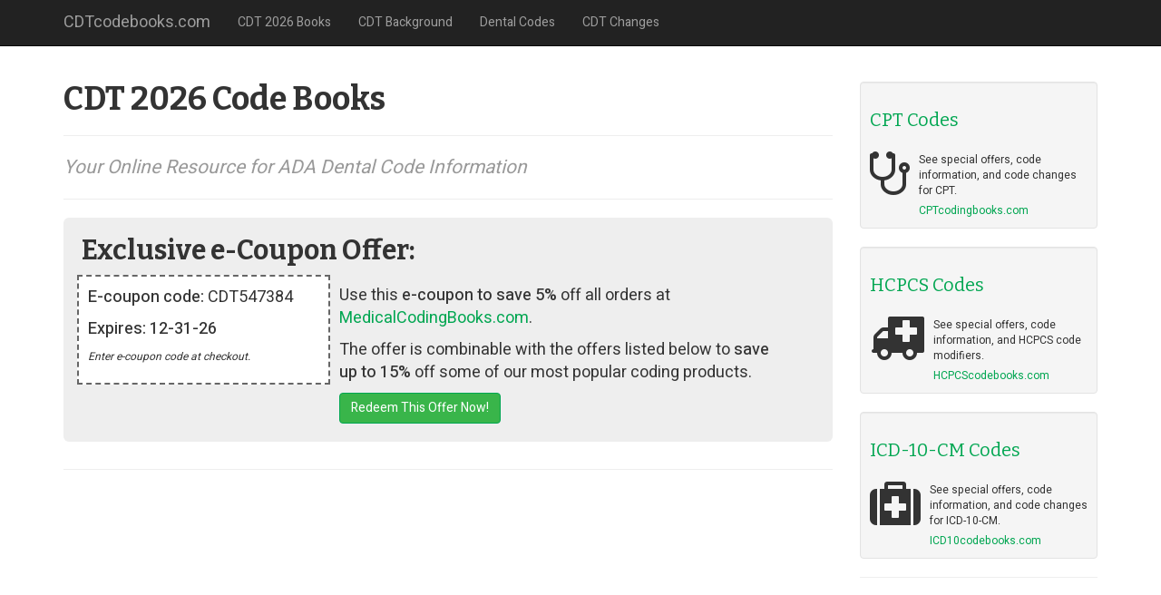

--- FILE ---
content_type: text/html; charset=UTF-8
request_url: http://cdtcodebooks.com/
body_size: 3321
content:

<!DOCTYPE html>
<html lang="en">

<head>

    <meta charset="utf-8">
    <meta http-equiv="X-UA-Compatible" content="IE=edge">
    <meta name="viewport" content="width=device-width, initial-scale=1">
    <meta name="author" content="CDTcodebooks.com">

	<title>Discount CDT 2026 Books and Coding Guides at CDTcodebooks.com</title>
	<meta name="description" content="Special offer for discount ADA dental code books! Exclusive e-coupon code saves up to 15% on CDT manuals and guides." />
	<meta name="keywords" content="cdt,cdt 2023,ada dental codes,cdt code,dental code,cdt book,cdt code book,cdt manual,dental coding guide,dental plans coupon code" />

    <!-- Bootstrap Core CSS -->
    <link href="/css/bootstrap.min.css" rel="stylesheet">
    
    <!-- Fontawesome -->
    <link href="/css/font-awesome-4.7.0/css/font-awesome.min.css" rel="stylesheet">

    <!-- Custom CSS -->
    <link href="/css/custom.css" rel="stylesheet">

    <!-- HTML5 Shim and Respond.js IE8 support of HTML5 elements and media queries -->
    <!-- WARNING: Respond.js doesn't work if you view the page via file:// -->
    <!--[if lt IE 9]>
        <script src="https://oss.maxcdn.com/libs/html5shiv/3.7.0/html5shiv.js"></script>
        <script src="https://oss.maxcdn.com/libs/respond.js/1.4.2/respond.min.js"></script>
    <![endif]-->

<!-- Google tag (gtag.js) -->
<script async src="https://www.googletagmanager.com/gtag/js?id=G-7E59XYFQ49"></script>
<script>
  window.dataLayer = window.dataLayer || [];
  function gtag(){dataLayer.push(arguments);}
  gtag('js', new Date());

  gtag('config', 'G-7E59XYFQ49');
</script>

</head>

<body>

    <!-- Navigation -->
	    <nav class="navbar navbar-inverse navbar-fixed-top" role="navigation">
        <div class="container">
            <!-- Brand and toggle get grouped for better mobile display -->
            <div class="navbar-header">
                <button type="button" class="navbar-toggle" data-toggle="collapse" data-target="#bs-example-navbar-collapse-1">
                    <span class="sr-only">Toggle navigation</span>
                    <span class="icon-bar"></span>
                    <span class="icon-bar"></span>
                    <span class="icon-bar"></span>
                </button>
                <a class="navbar-brand" href="/index.php">CDTcodebooks.com</a>
            </div>
            <!-- Collect the nav links, forms, and other content for toggling -->
            <div class="collapse navbar-collapse" id="bs-example-navbar-collapse-1">
                <ul class="nav navbar-nav">
                    <li>
                        <a href="/index.php" title="Buy CDT 2026 Books">CDT 2026 Books</a>
                    </li>
                    <li>
                        <a href="/codes/background.php" title="CDT Background Information">CDT Background</a>
                    </li>
                    <li>
                        <a href="/codes/thecode.php" title="CDT Dental Codes">Dental Codes</a>
                    </li>
                    <li>
                        <a href="/codes/changes.php" title="CDT Code Changes">CDT Changes</a>
                    </li>
                </ul>
            </div>
            <!-- /.navbar-collapse -->
        </div>
        <!-- /.container -->
    </nav>
    <!-- Content Area -->
    
    <!-- start: Container -->
    <div class="container">
		
		<!-- start: Main Row -->
        <div class="row">

            <!-- start: Content Column -->
            <div class="col-lg-9">

                <!-- Title -->
                <h1>CDT 2026 Code Books</h1>

                <hr>


				                <!-- Slogan -->
                <p class="lead slogan">Your Online Resource for ADA Dental Code Information</p>

                <hr>

        <!-- Jumbotron Header -->
        <header class="jumbotron hero-spacer">
            <h1>Exclusive e-Coupon Offer:</h1>
			<div class="row">	        
			 <div id="coupon-clipping" class="col-sm-4">
	          <p><strong>E-coupon code:</strong> CDT547384</p>
	          <p><strong>Expires:</b> 12-31-26</strong>
	          <p id="enter">Enter e-coupon code at checkout.</p>
	        </div>
			<div id="coupon-detail" class="col-sm-7">	        
	        <p class="use">Use this <strong>e-coupon to save 5%</strong> off all orders at <a href="http://www.medicalcodingbooks.com">MedicalCodingBooks.com</a>.</p>
	        <p class="use">The offer is combinable with the offers listed below to <strong>save up to 15%</strong> off some of our most popular coding products.</p>
	        <p id="redeem"><a class="btn btn-primary btn-large" href="https://medicalcodingbooks.com/c/code-books/cdt/">Redeem This Offer Now!</a></p>
            </div>            
            </div>
        </header>

                <hr>
                <!-- Ad Unit -->
                <div id="ga-banner">
				<script async src="//pagead2.googlesyndication.com/pagead/js/adsbygoogle.js"></script>
				<!-- CDTcodebooks.com Banner -->
				<ins class="adsbygoogle"
				     style="display:block"
				     data-ad-client="ca-pub-2895569618690174"
				     data-ad-slot="9248099338"
				     data-ad-format="auto"></ins>
				<script>
				(adsbygoogle = window.adsbygoogle || []).push({});
				</script>
                </div>
                <hr>

                <!-- Content -->

				<!-- start book row of 2 -->
				<div class="row bookrow">
                    <div class="col-md-6 clearfix book">
                        <a href="https://www.medicalcodingbooks.com/p/cdt-2026/"><img class="cover pull-left" src="/images/cdt2026.jpg" alt="CDT 2026 Book Cover"></a>

                        <p class="title"><a href="https://www.medicalcodingbooks.com/p/cdt-2026/">CDT 2026</a></p>

  						<ul class="list-unstyled price">
						<li><strong>Price:</strong> $144.95 </li><li><strong>Sale Price:</strong> $139.15</li><li><strong>w/ Coupon:</strong> $131.90</li>                        
                    </ul>
                    <p class="buynow"><a href="https://www.medicalcodingbooks.com/p/cdt-2026/" class="btn btn-primary">Buy Now!</a></p>
                    
                    </div>    
                    
                    <div class="col-md-6 clearfix book">
                        <a href="https://www.medicalcodingbooks.com/p/cdt-companion-2026/"><img class="cover pull-left" src="/images/cdtcompanion2026.jpg" alt="CDT 2026 Companion Book Cover"></a>

                        <p class="title"><a href="https://www.medicalcodingbooks.com/p/cdt-companion-2026/">CDT 2026 Companion</a></p>

  						<ul class="list-unstyled price">
						<li><strong>Price:</strong> $114.95 </li><li><strong>Sale Price:</strong> $110.35</li><li><strong>w/ Coupon:</strong> $104.60</li>                        
                    </ul>
                    <p class="buynow"><a href="https://www.medicalcodingbooks.com/p/cdt-companion-2026/" class="btn btn-primary">Buy Now!</a></p>
                    
                    </div>               

            	</div>
            	<!-- end book row of 2 -->
            	
				<!-- start book row of 2 -->
				<div class="row bookrow">
                    <div class="col-md-6 clearfix book">
                        <a href="https://www.medicalcodingbooks.com/p/cdt-coding-kit-2026/"><img class="cover pull-left" src="/images/cdtkit2026.jpg" alt="CDT 2026 Dental Coding Kit Book Cover"></a>

                        <p class="title"><a href="https://www.medicalcodingbooks.com/p/cdt-coding-kit-2026/">CDT 2026 Dental Coding Kit</a></p>

  						<ul class="list-unstyled price">
						<li><strong>Price:</strong> $219.95 </li><li><strong>Sale Price:</strong> $204.55</li><li><strong>w/ Coupon:</strong> $193.55</li>                        
                    </ul>
                    <p class="buynow"><a href="https://www.medicalcodingbooks.com/p/cdt-coding-kit-2026/" class="btn btn-primary">Buy Now!</a></p>
                    
                    </div>               

                    <div class="col-md-6 clearfix book">
                        <a href="https://medicalcodingbooks.com/p/ada-dental-drug-handbook-3rd-edition/"><img class="cover pull-left" src="/images/cdtdrughandbook.jpg" alt="ADA Dental Drug Handbook: A Quick Reference Book Cover"></a>

                        <p class="title"><a href="https://medicalcodingbooks.com/p/ada-dental-drug-handbook-3rd-edition/">ADA Dental Drug Handbook: A Quick Reference</a></p>

  						<ul class="list-unstyled price">
						<li><strong>Price:</strong> $69.95 </li><li><strong>Sale Price:</strong> $66.45</li><li><strong>w/ Coupon:</strong> $62.95</li>                        
                    </ul>
                    <p class="buynow"><a href="https://medicalcodingbooks.com/p/ada-dental-drug-handbook-2nd-edition/" class="btn btn-primary">Buy Now!</a></p>
                    
                    </div>  

            	</div>
            	<!-- end book row of 2 -->

				<!-- start book row of 2 -->
				<div class="row bookrow">
                    <div class="col-md-6 clearfix book">
                        <a href="https://medicalcodingbooks.com/p/consumer-friendly-cdt-2026-plain-language/"><img class="cover pull-left" src="/images/consumerfriendlycdt2026.jpg" alt="Consumer-Friendly CDT 2026: Plain Language Terms for Patient Communication Book Cover"></a>

                        <p class="title"><a href="https://medicalcodingbooks.com/p/consumer-friendly-cdt-2026-plain-language/">Consumer-Friendly CDT 2026: Plain Language Terms for Patient Communication</a></p>

  						<ul class="list-unstyled price">
						<li><strong>Price:</strong> $89.95 </li><li><strong>Sale Price:</strong> $86.35</li><li><strong>w/ Coupon:</strong> $81.85</li>                        
                    </ul>
                    <p class="buynow"><a href="https://medicalcodingbooks.com/p/consumer-friendly-cdt-2026-plain-language/" class="btn btn-primary">Buy Now!</a></p>
                    
                    </div>                   

            	</div>
            	<!-- end book row of 2 -->
            	
            	<h2>2026 Dental Coding Guides and OMS</h2>
            	
				<!-- start book row of 2 -->
				<div class="row bookrow">
                    <div class="col-md-6 clearfix book">
                        <a href="https://www.medicalcodingbooks.com/p/coding-payment-guide-dental-services-2026/"><img class="cover pull-left" src="/images/dentalguide2026.jpg" alt="Coding and Payment Guide for Dental Services 2026 Book Cover"></a>

                        <p class="title"><a href="https://www.medicalcodingbooks.com/p/coding-payment-guide-dental-services-2026/">Coding and Payment Guide for Dental 2026</a></p>

  						<ul class="list-unstyled price">
						<li><strong>Price:</strong> $190.95 </li><li><strong>w/ Coupon:</strong> $181.40 </li>                        
                    </ul>
                    <p class="buynow"><a href="https://www.medicalcodingbooks.com/p/coding-payment-guide-dental-services-2026/" class="btn btn-primary">Buy Now!</a></p>
                    
                    </div>    
                    
                    <div class="col-md-6 clearfix book">
                        <a href="https://www.medicalcodingbooks.com/p/coding-payment-guide-oms-2026/"><img class="cover pull-left" src="/images/omsguide2026.jpg" alt="Coding and Payment Guide for OMS 2026 Book Cover"></a>

                        <p class="title"><a href="https://www.medicalcodingbooks.com/p/coding-payment-guide-oms-2026/">Coding and Payment Guide for OMS 2026</a></p>

  						<ul class="list-unstyled price">
						<li><strong>Price:</strong> $204.95 </li><li><strong>w/ Coupon:</strong> $194.70 </li>                        
                    </ul>
                    <p class="buynow"><a href="https://www.medicalcodingbooks.com/p/coding-payment-guide-oms-2026/" class="btn btn-primary">Buy Now!</a></p>
                    
                    </div>               

            	</div>
            	<!-- end book row of 2 -->            	            	               

            	
            	<h3>2026 Dental Fee Products</h3>
            	
				<!-- start book row of 2 -->
				<div class="row bookrow">
                    <div class="col-md-6 clearfix book">
                        <a href="https://medicalcodingbooks.com/p/dental-customized-fee-analyzer-2026/"><img class="cover pull-left" src="/images/dentalfeeanalyzer2026.jpg" alt="Dental Customized Fee Analyzer 2026 Book Cover"></a>

                        <p class="title"><a href="https://medicalcodingbooks.com/p/dental-customized-fee-analyzer-2026/">Dental Customized Fee Analyzer 2026</a></p>

  						<ul class="list-unstyled price">
						<li><strong>Price:</strong> $355.95 </li><li><strong>Sale Price:</strong> $320.35</li><li><strong>w/ Coupon:</strong> $302.55</li>                        
                    </ul>
                    <p class="buynow"><a href="https://medicalcodingbooks.com/p/dental-customized-fee-analyzer-2026/" class="btn btn-primary">Buy Now!</a></p>
                    
                    </div>               

            	</div>
            	<!-- end book row of 2 --> 

            </div>
            <!-- end: Content Column -->

            <!-- start: Sidebar Column -->

			
            <div class="col-md-3">
			<!-- Go to www.addthis.com/dashboard to customize your tools -->
			<div class="addthis_inline_share_toolbox"></div>

                <!-- Well -->
                <div class="well">
                    <h6><a href="http://www.cptcodingbooks.com" title="CPT Codes">CPT Codes</a></h6>
			        <i class="fa fa-stethoscope fa-4x"></i>
			        <p>See special offers, code information, and code changes for CPT.</p>
			        <p><a href="http://www.cptcodingbooks.com" title="Visit CPTcodingbooks.com">CPTcodingbooks.com</a></p>
                </div>

                <!-- Well -->
                <div class="well">
                    <h6><a href="http://www.hcpcscodebooks.com" title="HCPCS Codes">HCPCS Codes</a></h6>
			        <i class="fa fa-ambulance fa-4x"></i>
			        <p>See special offers, code information, and HCPCS code modifiers.</p>
			        <p><a href="http://www.hcpcscodebooks.com" title="Visit HCPCScodebooks.com">HCPCScodebooks.com</a></p>
                </div>
                
                <!-- Well -->
                <div class="well">
                    <h6><a href="http://www.icd10codebooks.com" title="ICD-10-CM Codes">ICD-10-CM Codes</a></h6>
			        <i class="fa fa-medkit fa-4x"></i>
			        <p>See special offers, code information, and code changes for ICD-10-CM.</p>
			        <p><a href="http://www.icd9codebooks.com" title="Visit ICD10codebooks.com">ICD10codebooks.com</a></p>
                </div>

                <hr>
                <!-- Ad Unit -->
                <div id="ga-sidebar">
				<script async src="//pagead2.googlesyndication.com/pagead/js/adsbygoogle.js"></script>
				<!-- CDTcodebooks.com Sidebar -->
				<ins class="adsbygoogle"
				     style="display:block"
				     data-ad-client="ca-pub-2895569618690174"
				     data-ad-slot="1724832537"
				     data-ad-format="auto"></ins>
				<script>
				(adsbygoogle = window.adsbygoogle || []).push({});
				</script>
                </div>
                <hr>

            </div>

			<!-- end: Sidebar Column -->
			
        </div>
        <!-- end: Main Row -->

        <hr>

        <!-- Footer -->
		
		        <footer>
            <div class="row">
                <div class="col-lg-12">
                    <p>CDT is a registered trademark of the <a href="http://www.ada.org">American Dental Association</a></p>
                </div>
            </div>
        </footer>
    </div>
    <!-- end: Container -->

    <!-- jQuery -->
    <script src="/js/jquery.js"></script>

    <!-- Bootstrap Core JavaScript -->
    <script src="/js/bootstrap.min.js"></script>
    <script src="/js/active.js"></script>
<!-- Go to www.addthis.com/dashboard to customize your tools -->
<script type="text/javascript" src="//s7.addthis.com/js/300/addthis_widget.js#pubid=medicalcodingbooks"></script>
</body>

</html>


--- FILE ---
content_type: text/html; charset=utf-8
request_url: https://www.google.com/recaptcha/api2/aframe
body_size: 267
content:
<!DOCTYPE HTML><html><head><meta http-equiv="content-type" content="text/html; charset=UTF-8"></head><body><script nonce="ZAbWniLuweZDqG9fMaH47g">/** Anti-fraud and anti-abuse applications only. See google.com/recaptcha */ try{var clients={'sodar':'https://pagead2.googlesyndication.com/pagead/sodar?'};window.addEventListener("message",function(a){try{if(a.source===window.parent){var b=JSON.parse(a.data);var c=clients[b['id']];if(c){var d=document.createElement('img');d.src=c+b['params']+'&rc='+(localStorage.getItem("rc::a")?sessionStorage.getItem("rc::b"):"");window.document.body.appendChild(d);sessionStorage.setItem("rc::e",parseInt(sessionStorage.getItem("rc::e")||0)+1);localStorage.setItem("rc::h",'1768968302787');}}}catch(b){}});window.parent.postMessage("_grecaptcha_ready", "*");}catch(b){}</script></body></html>

--- FILE ---
content_type: text/css
request_url: http://cdtcodebooks.com/css/custom.css
body_size: 1302
content:
/*!
 * Start Bootstrap - Blog Post HTML Template (http://startbootstrap.com)
 * Code licensed under the Apache License v2.0.
 * For details, see http://www.apache.org/licenses/LICENSE-2.0.
 */

/* ------ Import the Google fonts and basic typography rules ------- */

@import url('https://fonts.googleapis.com/css?family=Bitter:400,700');

@import url('https://fonts.googleapis.com/css?family=Heebo:400,500');


body {
    font-family: "Heebo", Helvetica, sans-serif;
}

h1, h2, h3, h4, h5, h6 {
	font-family: "Bitter", Times, serif;
	font-weight: 700;
}

h2, h3, h4, h5, h6 {
	font-size: 32px;
	margin: 20px 0px;
}

strong {
	font-weight: 500;
}


/* ------ Site color overides for a and btn ------- */

a {
	color: #00a651;
}

a:focus, a:hover {
    color: #00a651;
    text-decoration: none;
}
 
.btn-primary {
    background: #39b54a;
    color: #ffffff;
    border-color: #00a651;
}
 
.btn-primary:hover, .btn-primary:focus, .btn-primary:active, .btn-primary.active, .open > .dropdown-toggle.btn-primary {
    background: #00a651;
    border-color: #00a651;
}
 
.btn-primary:active, .btn-primary.active, .btn-primary:active:focus {
    background: #00a651 !important;
    box-shadow: none;
}

.sitecolor { 
	color: #00a651;
}


/* ------ General rules ------- */

body {
    padding-top: 70px; /* Required padding for .navbar-fixed-top. Remove if using .navbar-static-top. Change if height of navigation changes. */
}

footer {
    margin: 50px 0;
}

.embedded {
	max-width: 65%;
	height: auto;
	display: block;
}

.pull-left {
	padding: 0px 20px 20px 0px;
}


.pull-right {
	padding: 0px 0px 20px 20px;
}

h3, h4 {
	clear: both;
}

p.lead {
	font-weight: 500;
}

p.slogan {
	font-style: italic;
	color: #999;
	font-weight: 400;
}



/* ------ Book + Buy Now layout ------- */

p.title {
	font-size: 18px;
	font-weight: bold;
	margin: 10px 0px 20px 0px;
}

ul.price li strong {
	width: 90px;
	display: inline-block;
}

div.bookrow {
	margin: 10px 0px;
}

div.book {
	margin: 10px 0px;
}

img.cover {
	height: auto;
	width: auto;
	max-width: 160px;
	max-height: 200px;
}

@media (max-device-width: 500px) {

img.cover {
	height: auto; 
    width: auto; 
    max-width: 80px; 
    max-height: 100px;
}

}

@media (max-device-width: 500px) {

ul.price {
	float: right;
}

} 

@media (max-device-width: 500px) {

p.buynow {
	display: block;
	float: left;
}

} 


/* ------ Coupon Module ------- */


.jumbotron, .hero-spacer {
	padding: 10px;
}

@media screen and (min-width: 768px) {
    .container .jumbotron, .container-fluid .jumbotron {
        padding-right: 20px;
        padding-left: 20px;
    }
}

.jumbotron h1 {
	font-size: 30px;
	margin-top: 10px;
}
.jumbotron p {
    margin-bottom: 10px;
    font-size: 18px;
    font-weight: 200;
}

#coupon-clipping { 
	margin: 0px 0px 10px 10px;
	padding: 10px;
	float: left;
	background: #FFF;
	border: 2px dashed #666;
}
#coupon-detail { 
	margin: 0px 0px 10px 10px;
	padding: 0px;
	float: left;
}

#coupon-detail p.use, #coupon-detail p#redeem {
	margin: 0px;
	padding-top: 10px;
}

#coupon-clipping p#enter {
	font-size: 12px;
	font-style: italic;
}

.addthis_inline_share_toolbox {
	padding: 10px;
}



/* ------ Sidebar ------- */

.well {
	padding: 10px;
}

.well img { 
	margin: 0px 0px 0px 0px;
	padding: 10px 5px 5px 0px;
	float: left;
}
.well p {
	font-size: 12px;
	margin: 0px 0px 0px 0px;
	padding: 5px 0px 0px 0px;
}

.well h6 {
	font-size: 20px;
	padding: 0px 0px 0px 0px;
	font-weight: 400;
}

.well i {
	float: left;
	padding: 0px 10px 10px 0px;
}

--- FILE ---
content_type: text/javascript
request_url: http://cdtcodebooks.com/js/active.js
body_size: 207
content:
var url = window.location;
// Will only work if string in href matches with location
$('ul.nav a[href="'+ url +'"]').parent().addClass('active');

// Will also work for relative and absolute hrefs
$('ul.nav a').filter(function() {
    return this.href == url;
}).parent().addClass('active');